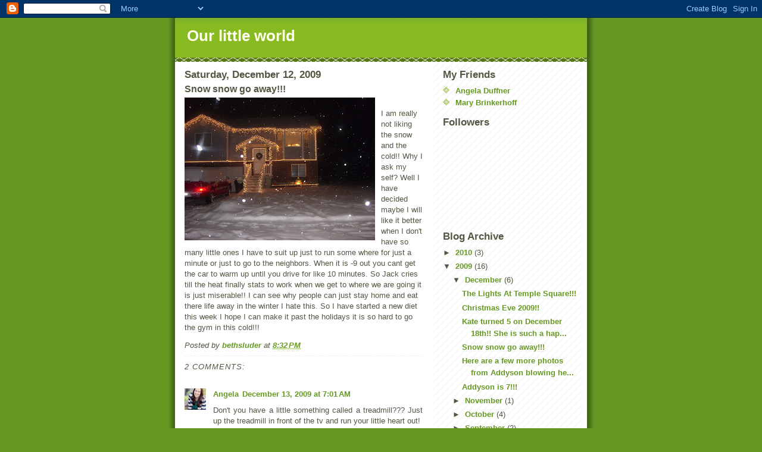

--- FILE ---
content_type: text/html; charset=UTF-8
request_url: https://bethsluder.blogspot.com/2009/12/snow-snow-go-away.html
body_size: 10589
content:
<!DOCTYPE html>
<html dir='ltr'>
<head>
<link href='https://www.blogger.com/static/v1/widgets/2944754296-widget_css_bundle.css' rel='stylesheet' type='text/css'/>
<meta content='text/html; charset=UTF-8' http-equiv='Content-Type'/>
<meta content='blogger' name='generator'/>
<link href='https://bethsluder.blogspot.com/favicon.ico' rel='icon' type='image/x-icon'/>
<link href='http://bethsluder.blogspot.com/2009/12/snow-snow-go-away.html' rel='canonical'/>
<link rel="alternate" type="application/atom+xml" title="Our little world - Atom" href="https://bethsluder.blogspot.com/feeds/posts/default" />
<link rel="alternate" type="application/rss+xml" title="Our little world - RSS" href="https://bethsluder.blogspot.com/feeds/posts/default?alt=rss" />
<link rel="service.post" type="application/atom+xml" title="Our little world - Atom" href="https://www.blogger.com/feeds/6710654161777389902/posts/default" />

<link rel="alternate" type="application/atom+xml" title="Our little world - Atom" href="https://bethsluder.blogspot.com/feeds/3437147484882585011/comments/default" />
<!--Can't find substitution for tag [blog.ieCssRetrofitLinks]-->
<link href='https://blogger.googleusercontent.com/img/b/R29vZ2xl/AVvXsEiMOYI6pnnfELJ2WJ6qks6IebOp41UT7_GOWuls5MI4zxJ_fAhxiNnlqSRTPZJV4FM4K7Oh5PKRqfeir-9aUoYu7bOK02wtPnFVcv51Ps2VMrGaHQNBkHFBV_2BcjKwy3qPmjSICXu_3AUM/s320/SDC11459.JPG' rel='image_src'/>
<meta content='http://bethsluder.blogspot.com/2009/12/snow-snow-go-away.html' property='og:url'/>
<meta content='Snow snow go away!!!' property='og:title'/>
<meta content='I am really not liking the snow and the cold!! Why I ask my self? Well I have decided maybe I will like it better when I don&#39;t have so many ...' property='og:description'/>
<meta content='https://blogger.googleusercontent.com/img/b/R29vZ2xl/AVvXsEiMOYI6pnnfELJ2WJ6qks6IebOp41UT7_GOWuls5MI4zxJ_fAhxiNnlqSRTPZJV4FM4K7Oh5PKRqfeir-9aUoYu7bOK02wtPnFVcv51Ps2VMrGaHQNBkHFBV_2BcjKwy3qPmjSICXu_3AUM/w1200-h630-p-k-no-nu/SDC11459.JPG' property='og:image'/>
<title>Our little world: Snow snow go away!!!</title>
<style id='page-skin-1' type='text/css'><!--
/*
-----------------------------------------------
Blogger Template Style
Name:     Son of Moto (Mean Green Blogging Machine variation)
Date:     23 Feb 2004
Updated by: Blogger Team
----------------------------------------------- */
/* Primary layout */
body {
margin: 0;
padding: 0;
border: 0;
text-align: center;
color: #555544;
background: #692 url(https://resources.blogblog.com/blogblog/data/moto_son/outerwrap.gif) top center repeat-y;
font-size: small;
}
img {
border: 0;
display: block;
}
.clear {
clear: both;
}
/* Wrapper */
#outer-wrapper {
margin: 0 auto;
border: 0;
width: 692px;
text-align: left;
background: #ffffff url(https://resources.blogblog.com/blogblog/data/moto_son/innerwrap.gif) top right repeat-y;
font: normal normal 100% tahoma, 'Trebuchet MS', lucida, helvetica, sans-serif;
}
/* Header */
#header-wrapper	{
background: #8b2 url(https://resources.blogblog.com/blogblog/data/moto_son/headbotborder.gif) bottom left repeat-x;
margin: 0 auto;
padding-top: 0;
padding-right: 0;
padding-bottom: 15px;
padding-left: 0;
border: 0;
}
#header h1 {
text-align: left;
font-size: 200%;
color: #ffffee;
margin: 0;
padding-top: 15px;
padding-right: 20px;
padding-bottom: 0;
padding-left: 20px;
background-image: url(https://resources.blogblog.com/blogblog/data/moto_son/topper.gif);
background-repeat: repeat-x;
background-position: top left;
}
h1 a, h1 a:link, h1 a:visited {
color: #ffffee;
}
#header .description {
font-size: 110%;
text-align: left;
padding-top: 3px;
padding-right: 20px;
padding-bottom: 10px;
padding-left: 23px;
margin: 0;
line-height:140%;
color: #ffffee;
}
/* Inner layout */
#content-wrapper {
padding: 0 16px;
}
#main {
width: 400px;
float: left;
word-wrap: break-word; /* fix for long text breaking sidebar float in IE */
overflow: hidden;     /* fix for long non-text content breaking IE sidebar float */
}
#sidebar {
width: 226px;
float: right;
color: #555544;
word-wrap: break-word; /* fix for long text breaking sidebar float in IE */
overflow: hidden;     /* fix for long non-text content breaking IE sidebar float */
}
/* Bottom layout */
#footer	{
clear: left;
margin: 0;
padding: 0 20px;
border: 0;
text-align: left;
border-top: 1px solid #f9f9f9;
}
#footer .widget	{
text-align: left;
margin: 0;
padding: 10px 0;
background-color: transparent;
}
/* Default links 	*/
a:link, a:visited {
font-weight: bold;
text-decoration: none;
color: #669922;
background: transparent;
}
a:hover {
font-weight: bold;
text-decoration: underline;
color: #88bb22;
background: transparent;
}
a:active {
font-weight : bold;
text-decoration : none;
color: #88bb22;
background: transparent;
}
/* Typography */
.main p, .sidebar p, .post-body {
line-height: 140%;
margin-top: 5px;
margin-bottom: 1em;
}
.post-body blockquote {
line-height:1.3em;
}
h2, h3, h4, h5	{
margin: 0;
padding: 0;
}
h2 {
font-size: 130%;
}
h2.date-header {
color: #555544;
}
.post h3 {
margin-top: 5px;
font-size: 120%;
}
.post-footer {
font-style: italic;
}
.sidebar h2 {
color: #555544;
}
.sidebar .widget {
margin-top: 12px;
margin-right: 0;
margin-bottom: 13px;
margin-left: 0;
padding: 0;
}
.main .widget {
margin-top: 12px;
margin-right: 0;
margin-bottom: 0;
margin-left: 0;
}
li  {
line-height: 160%;
}
.sidebar ul {
margin-left: 0;
margin-top: 0;
padding-left: 0;
}
.sidebar ul li {
list-style: disc url(https://resources.blogblog.com/blogblog/data/moto_son/diamond.gif) inside;
vertical-align: top;
padding: 0;
margin: 0;
}
.widget-content {
margin-top: 0.5em;
}
/* Profile
----------------------------------------------- */
.profile-datablock {
margin-top: 3px;
margin-right: 0;
margin-bottom: 5px;
margin-left: 0;
line-height: 140%;
}
.profile-textblock {
margin-left: 0;
}
.profile-img {
float: left;
margin-top: 0;
margin-right: 5px;
margin-bottom: 5px;
margin-left: 0;
border:4px solid #8b2;
}
#comments  {
border: 0;
border-top: 1px dashed #eed;
margin-top: 10px;
margin-right: 0;
margin-bottom: 0;
margin-left: 0;
padding: 0;
}
#comments h4	{
margin-top: 10px;
font-weight: normal;
font-style: italic;
text-transform: uppercase;
letter-spacing: 1px;
}
#comments dl dt 	{
font-weight: bold;
font-style: italic;
margin-top: 35px;
padding-top: 1px;
padding-right: 0;
padding-bottom: 0;
padding-left: 18px;
background: transparent url(https://resources.blogblog.com/blogblog/data/moto_son/commentbug.gif) top left no-repeat;
}
#comments dl dd	{
padding: 0;
margin: 0;
}
.deleted-comment {
font-style:italic;
color:gray;
}
.feed-links {
clear: both;
line-height: 2.5em;
}
#blog-pager-newer-link {
float: left;
}
#blog-pager-older-link {
float: right;
}
#blog-pager {
text-align: center;
}
/** Page structure tweaks for layout editor wireframe */
body#layout #outer-wrapper {
padding-top: 0;
}
body#layout #header,
body#layout #content-wrapper,
body#layout #footer {
padding: 0;
}

--></style>
<link href='https://www.blogger.com/dyn-css/authorization.css?targetBlogID=6710654161777389902&amp;zx=5f5f036f-3dcb-4408-ab2b-cc141ffa722b' media='none' onload='if(media!=&#39;all&#39;)media=&#39;all&#39;' rel='stylesheet'/><noscript><link href='https://www.blogger.com/dyn-css/authorization.css?targetBlogID=6710654161777389902&amp;zx=5f5f036f-3dcb-4408-ab2b-cc141ffa722b' rel='stylesheet'/></noscript>
<meta name='google-adsense-platform-account' content='ca-host-pub-1556223355139109'/>
<meta name='google-adsense-platform-domain' content='blogspot.com'/>

</head>
<body>
<div class='navbar section' id='navbar'><div class='widget Navbar' data-version='1' id='Navbar1'><script type="text/javascript">
    function setAttributeOnload(object, attribute, val) {
      if(window.addEventListener) {
        window.addEventListener('load',
          function(){ object[attribute] = val; }, false);
      } else {
        window.attachEvent('onload', function(){ object[attribute] = val; });
      }
    }
  </script>
<div id="navbar-iframe-container"></div>
<script type="text/javascript" src="https://apis.google.com/js/platform.js"></script>
<script type="text/javascript">
      gapi.load("gapi.iframes:gapi.iframes.style.bubble", function() {
        if (gapi.iframes && gapi.iframes.getContext) {
          gapi.iframes.getContext().openChild({
              url: 'https://www.blogger.com/navbar/6710654161777389902?po\x3d3437147484882585011\x26origin\x3dhttps://bethsluder.blogspot.com',
              where: document.getElementById("navbar-iframe-container"),
              id: "navbar-iframe"
          });
        }
      });
    </script><script type="text/javascript">
(function() {
var script = document.createElement('script');
script.type = 'text/javascript';
script.src = '//pagead2.googlesyndication.com/pagead/js/google_top_exp.js';
var head = document.getElementsByTagName('head')[0];
if (head) {
head.appendChild(script);
}})();
</script>
</div></div>
<div id='outer-wrapper'><div id='wrap2'>
<!-- skip links for text browsers -->
<span id='skiplinks' style='display:none;'>
<a href='#main'>skip to main </a> |
      <a href='#sidebar'>skip to sidebar</a>
</span>
<div id='header-wrapper'>
<div class='header section' id='header'><div class='widget Header' data-version='1' id='Header1'>
<div id='header-inner'>
<div class='titlewrapper'>
<h1 class='title'>
<a href='https://bethsluder.blogspot.com/'>
Our little world
</a>
</h1>
</div>
<div class='descriptionwrapper'>
<p class='description'><span>
</span></p>
</div>
</div>
</div></div>
</div>
<div id='content-wrapper'>
<div id='crosscol-wrapper' style='text-align:center'>
<div class='crosscol no-items section' id='crosscol'></div>
</div>
<div id='main-wrapper'>
<div class='main section' id='main'><div class='widget Blog' data-version='1' id='Blog1'>
<div class='blog-posts hfeed'>

          <div class="date-outer">
        
<h2 class='date-header'><span>Saturday, December 12, 2009</span></h2>

          <div class="date-posts">
        
<div class='post-outer'>
<div class='post hentry uncustomized-post-template' itemprop='blogPost' itemscope='itemscope' itemtype='http://schema.org/BlogPosting'>
<meta content='https://blogger.googleusercontent.com/img/b/R29vZ2xl/AVvXsEiMOYI6pnnfELJ2WJ6qks6IebOp41UT7_GOWuls5MI4zxJ_fAhxiNnlqSRTPZJV4FM4K7Oh5PKRqfeir-9aUoYu7bOK02wtPnFVcv51Ps2VMrGaHQNBkHFBV_2BcjKwy3qPmjSICXu_3AUM/s320/SDC11459.JPG' itemprop='image_url'/>
<meta content='6710654161777389902' itemprop='blogId'/>
<meta content='3437147484882585011' itemprop='postId'/>
<a name='3437147484882585011'></a>
<h3 class='post-title entry-title' itemprop='name'>
Snow snow go away!!!
</h3>
<div class='post-header'>
<div class='post-header-line-1'></div>
</div>
<div class='post-body entry-content' id='post-body-3437147484882585011' itemprop='description articleBody'>
<a href="https://blogger.googleusercontent.com/img/b/R29vZ2xl/AVvXsEiMOYI6pnnfELJ2WJ6qks6IebOp41UT7_GOWuls5MI4zxJ_fAhxiNnlqSRTPZJV4FM4K7Oh5PKRqfeir-9aUoYu7bOK02wtPnFVcv51Ps2VMrGaHQNBkHFBV_2BcjKwy3qPmjSICXu_3AUM/s1600-h/SDC11459.JPG" onblur="try {parent.deselectBloggerImageGracefully();} catch(e) {}"><img alt="" border="0" id="BLOGGER_PHOTO_ID_5414576118682220690" src="https://blogger.googleusercontent.com/img/b/R29vZ2xl/AVvXsEiMOYI6pnnfELJ2WJ6qks6IebOp41UT7_GOWuls5MI4zxJ_fAhxiNnlqSRTPZJV4FM4K7Oh5PKRqfeir-9aUoYu7bOK02wtPnFVcv51Ps2VMrGaHQNBkHFBV_2BcjKwy3qPmjSICXu_3AUM/s320/SDC11459.JPG" style="margin: 0pt 10px 10px 0pt; float: left; cursor: pointer; width: 320px; height: 240px;" /></a><br />I am really not liking the snow and the cold!! Why I ask my self? Well I have decided maybe I will like it better when I don't have so many little ones I have to suit up just to run some where for just a minute or just to go to the neighbors. When it is -9 out you cant get the car to warm up until you drive for like 10 minutes. So Jack cries till the heat finally stats to work when we get to where we are going it is just miserable!! I can see why people can just stay home and eat there life away in the winter I hate this. So I have started a new diet this week I hope I can make it past the holidays it is so hard to go the gym in this cold!!!
<div style='clear: both;'></div>
</div>
<div class='post-footer'>
<div class='post-footer-line post-footer-line-1'>
<span class='post-author vcard'>
Posted by
<span class='fn' itemprop='author' itemscope='itemscope' itemtype='http://schema.org/Person'>
<meta content='https://www.blogger.com/profile/08885663523343766283' itemprop='url'/>
<a class='g-profile' href='https://www.blogger.com/profile/08885663523343766283' rel='author' title='author profile'>
<span itemprop='name'>bethsluder</span>
</a>
</span>
</span>
<span class='post-timestamp'>
at
<meta content='http://bethsluder.blogspot.com/2009/12/snow-snow-go-away.html' itemprop='url'/>
<a class='timestamp-link' href='https://bethsluder.blogspot.com/2009/12/snow-snow-go-away.html' rel='bookmark' title='permanent link'><abbr class='published' itemprop='datePublished' title='2009-12-12T20:32:00-08:00'>8:32&#8239;PM</abbr></a>
</span>
<span class='post-comment-link'>
</span>
<span class='post-icons'>
<span class='item-control blog-admin pid-70357865'>
<a href='https://www.blogger.com/post-edit.g?blogID=6710654161777389902&postID=3437147484882585011&from=pencil' title='Edit Post'>
<img alt='' class='icon-action' height='18' src='https://resources.blogblog.com/img/icon18_edit_allbkg.gif' width='18'/>
</a>
</span>
</span>
<div class='post-share-buttons goog-inline-block'>
</div>
</div>
<div class='post-footer-line post-footer-line-2'>
<span class='post-labels'>
</span>
</div>
<div class='post-footer-line post-footer-line-3'>
<span class='post-location'>
</span>
</div>
</div>
</div>
<div class='comments' id='comments'>
<a name='comments'></a>
<h4>2 comments:</h4>
<div class='comments-content'>
<script async='async' src='' type='text/javascript'></script>
<script type='text/javascript'>
    (function() {
      var items = null;
      var msgs = null;
      var config = {};

// <![CDATA[
      var cursor = null;
      if (items && items.length > 0) {
        cursor = parseInt(items[items.length - 1].timestamp) + 1;
      }

      var bodyFromEntry = function(entry) {
        var text = (entry &&
                    ((entry.content && entry.content.$t) ||
                     (entry.summary && entry.summary.$t))) ||
            '';
        if (entry && entry.gd$extendedProperty) {
          for (var k in entry.gd$extendedProperty) {
            if (entry.gd$extendedProperty[k].name == 'blogger.contentRemoved') {
              return '<span class="deleted-comment">' + text + '</span>';
            }
          }
        }
        return text;
      }

      var parse = function(data) {
        cursor = null;
        var comments = [];
        if (data && data.feed && data.feed.entry) {
          for (var i = 0, entry; entry = data.feed.entry[i]; i++) {
            var comment = {};
            // comment ID, parsed out of the original id format
            var id = /blog-(\d+).post-(\d+)/.exec(entry.id.$t);
            comment.id = id ? id[2] : null;
            comment.body = bodyFromEntry(entry);
            comment.timestamp = Date.parse(entry.published.$t) + '';
            if (entry.author && entry.author.constructor === Array) {
              var auth = entry.author[0];
              if (auth) {
                comment.author = {
                  name: (auth.name ? auth.name.$t : undefined),
                  profileUrl: (auth.uri ? auth.uri.$t : undefined),
                  avatarUrl: (auth.gd$image ? auth.gd$image.src : undefined)
                };
              }
            }
            if (entry.link) {
              if (entry.link[2]) {
                comment.link = comment.permalink = entry.link[2].href;
              }
              if (entry.link[3]) {
                var pid = /.*comments\/default\/(\d+)\?.*/.exec(entry.link[3].href);
                if (pid && pid[1]) {
                  comment.parentId = pid[1];
                }
              }
            }
            comment.deleteclass = 'item-control blog-admin';
            if (entry.gd$extendedProperty) {
              for (var k in entry.gd$extendedProperty) {
                if (entry.gd$extendedProperty[k].name == 'blogger.itemClass') {
                  comment.deleteclass += ' ' + entry.gd$extendedProperty[k].value;
                } else if (entry.gd$extendedProperty[k].name == 'blogger.displayTime') {
                  comment.displayTime = entry.gd$extendedProperty[k].value;
                }
              }
            }
            comments.push(comment);
          }
        }
        return comments;
      };

      var paginator = function(callback) {
        if (hasMore()) {
          var url = config.feed + '?alt=json&v=2&orderby=published&reverse=false&max-results=50';
          if (cursor) {
            url += '&published-min=' + new Date(cursor).toISOString();
          }
          window.bloggercomments = function(data) {
            var parsed = parse(data);
            cursor = parsed.length < 50 ? null
                : parseInt(parsed[parsed.length - 1].timestamp) + 1
            callback(parsed);
            window.bloggercomments = null;
          }
          url += '&callback=bloggercomments';
          var script = document.createElement('script');
          script.type = 'text/javascript';
          script.src = url;
          document.getElementsByTagName('head')[0].appendChild(script);
        }
      };
      var hasMore = function() {
        return !!cursor;
      };
      var getMeta = function(key, comment) {
        if ('iswriter' == key) {
          var matches = !!comment.author
              && comment.author.name == config.authorName
              && comment.author.profileUrl == config.authorUrl;
          return matches ? 'true' : '';
        } else if ('deletelink' == key) {
          return config.baseUri + '/comment/delete/'
               + config.blogId + '/' + comment.id;
        } else if ('deleteclass' == key) {
          return comment.deleteclass;
        }
        return '';
      };

      var replybox = null;
      var replyUrlParts = null;
      var replyParent = undefined;

      var onReply = function(commentId, domId) {
        if (replybox == null) {
          // lazily cache replybox, and adjust to suit this style:
          replybox = document.getElementById('comment-editor');
          if (replybox != null) {
            replybox.height = '250px';
            replybox.style.display = 'block';
            replyUrlParts = replybox.src.split('#');
          }
        }
        if (replybox && (commentId !== replyParent)) {
          replybox.src = '';
          document.getElementById(domId).insertBefore(replybox, null);
          replybox.src = replyUrlParts[0]
              + (commentId ? '&parentID=' + commentId : '')
              + '#' + replyUrlParts[1];
          replyParent = commentId;
        }
      };

      var hash = (window.location.hash || '#').substring(1);
      var startThread, targetComment;
      if (/^comment-form_/.test(hash)) {
        startThread = hash.substring('comment-form_'.length);
      } else if (/^c[0-9]+$/.test(hash)) {
        targetComment = hash.substring(1);
      }

      // Configure commenting API:
      var configJso = {
        'maxDepth': config.maxThreadDepth
      };
      var provider = {
        'id': config.postId,
        'data': items,
        'loadNext': paginator,
        'hasMore': hasMore,
        'getMeta': getMeta,
        'onReply': onReply,
        'rendered': true,
        'initComment': targetComment,
        'initReplyThread': startThread,
        'config': configJso,
        'messages': msgs
      };

      var render = function() {
        if (window.goog && window.goog.comments) {
          var holder = document.getElementById('comment-holder');
          window.goog.comments.render(holder, provider);
        }
      };

      // render now, or queue to render when library loads:
      if (window.goog && window.goog.comments) {
        render();
      } else {
        window.goog = window.goog || {};
        window.goog.comments = window.goog.comments || {};
        window.goog.comments.loadQueue = window.goog.comments.loadQueue || [];
        window.goog.comments.loadQueue.push(render);
      }
    })();
// ]]>
  </script>
<div id='comment-holder'>
<div class="comment-thread toplevel-thread"><ol id="top-ra"><li class="comment" id="c3674662258074705010"><div class="avatar-image-container"><img src="//blogger.googleusercontent.com/img/b/R29vZ2xl/AVvXsEhga7jMbrP6ZHzB4TQ2DhuJ_gKCz7etdH5Jp4Hsz8J8-eALsPU_VONGYZ5bdHaJ1XwhpeXXMC_GJdBZgIb3bPgIZ_pH0a7A3IXkOlu9eL6Wa9_E0PFvEiYiJwVWo2FVJLw/s45-c/Angela+0+bright+color+lush_edited-1.jpg" alt=""/></div><div class="comment-block"><div class="comment-header"><cite class="user"><a href="https://www.blogger.com/profile/14709625120470064262" rel="nofollow">Angela</a></cite><span class="icon user "></span><span class="datetime secondary-text"><a rel="nofollow" href="https://bethsluder.blogspot.com/2009/12/snow-snow-go-away.html?showComment=1260716512525#c3674662258074705010">December 13, 2009 at 7:01&#8239;AM</a></span></div><p class="comment-content">Don&#39;t you have a little something called a treadmill??? Just up the treadmill in front of the tv and run your little heart out!</p><span class="comment-actions secondary-text"><a class="comment-reply" target="_self" data-comment-id="3674662258074705010">Reply</a><span class="item-control blog-admin blog-admin pid-2090181305"><a target="_self" href="https://www.blogger.com/comment/delete/6710654161777389902/3674662258074705010">Delete</a></span></span></div><div class="comment-replies"><div id="c3674662258074705010-rt" class="comment-thread inline-thread hidden"><span class="thread-toggle thread-expanded"><span class="thread-arrow"></span><span class="thread-count"><a target="_self">Replies</a></span></span><ol id="c3674662258074705010-ra" class="thread-chrome thread-expanded"><div></div><div id="c3674662258074705010-continue" class="continue"><a class="comment-reply" target="_self" data-comment-id="3674662258074705010">Reply</a></div></ol></div></div><div class="comment-replybox-single" id="c3674662258074705010-ce"></div></li><li class="comment" id="c785745327744162683"><div class="avatar-image-container"><img src="//blogger.googleusercontent.com/img/b/R29vZ2xl/AVvXsEju1sUJCZtdBq12PfNtu7261WOkqK2cjlxodnIGnkSkhZCOuffBZAmtDQp5pOOiRM4immYs6pL6h9QOfQoazcXXnBwbNFEiWufJAmJvfBRKRKUz2eRC8f2_G_PQoomROZQ/s45-c/meandbradley.jpg" alt=""/></div><div class="comment-block"><div class="comment-header"><cite class="user"><a href="https://www.blogger.com/profile/01005105953951578971" rel="nofollow">Mary</a></cite><span class="icon user "></span><span class="datetime secondary-text"><a rel="nofollow" href="https://bethsluder.blogspot.com/2009/12/snow-snow-go-away.html?showComment=1261938749939#c785745327744162683">December 27, 2009 at 10:32&#8239;AM</a></span></div><p class="comment-content">Blogging keeps my mind off food, unless I post on my food blog....hum?</p><span class="comment-actions secondary-text"><a class="comment-reply" target="_self" data-comment-id="785745327744162683">Reply</a><span class="item-control blog-admin blog-admin pid-1974975554"><a target="_self" href="https://www.blogger.com/comment/delete/6710654161777389902/785745327744162683">Delete</a></span></span></div><div class="comment-replies"><div id="c785745327744162683-rt" class="comment-thread inline-thread hidden"><span class="thread-toggle thread-expanded"><span class="thread-arrow"></span><span class="thread-count"><a target="_self">Replies</a></span></span><ol id="c785745327744162683-ra" class="thread-chrome thread-expanded"><div></div><div id="c785745327744162683-continue" class="continue"><a class="comment-reply" target="_self" data-comment-id="785745327744162683">Reply</a></div></ol></div></div><div class="comment-replybox-single" id="c785745327744162683-ce"></div></li></ol><div id="top-continue" class="continue"><a class="comment-reply" target="_self">Add comment</a></div><div class="comment-replybox-thread" id="top-ce"></div><div class="loadmore hidden" data-post-id="3437147484882585011"><a target="_self">Load more...</a></div></div>
</div>
</div>
<p class='comment-footer'>
<div class='comment-form'>
<a name='comment-form'></a>
<p>
</p>
<a href='https://www.blogger.com/comment/frame/6710654161777389902?po=3437147484882585011&hl=en&saa=85391&origin=https://bethsluder.blogspot.com' id='comment-editor-src'></a>
<iframe allowtransparency='true' class='blogger-iframe-colorize blogger-comment-from-post' frameborder='0' height='410px' id='comment-editor' name='comment-editor' src='' width='100%'></iframe>
<script src='https://www.blogger.com/static/v1/jsbin/2830521187-comment_from_post_iframe.js' type='text/javascript'></script>
<script type='text/javascript'>
      BLOG_CMT_createIframe('https://www.blogger.com/rpc_relay.html');
    </script>
</div>
</p>
<div id='backlinks-container'>
<div id='Blog1_backlinks-container'>
</div>
</div>
</div>
</div>

        </div></div>
      
</div>
<div class='blog-pager' id='blog-pager'>
<span id='blog-pager-newer-link'>
<a class='blog-pager-newer-link' href='https://bethsluder.blogspot.com/2009/12/kate-turned-5-on-december-18th-she-is.html' id='Blog1_blog-pager-newer-link' title='Newer Post'>Newer Post</a>
</span>
<span id='blog-pager-older-link'>
<a class='blog-pager-older-link' href='https://bethsluder.blogspot.com/2009/12/here-are-few-more-photos-from-addyson.html' id='Blog1_blog-pager-older-link' title='Older Post'>Older Post</a>
</span>
<a class='home-link' href='https://bethsluder.blogspot.com/'>Home</a>
</div>
<div class='clear'></div>
<div class='post-feeds'>
<div class='feed-links'>
Subscribe to:
<a class='feed-link' href='https://bethsluder.blogspot.com/feeds/3437147484882585011/comments/default' target='_blank' type='application/atom+xml'>Post Comments (Atom)</a>
</div>
</div>
</div></div>
</div>
<div id='sidebar-wrapper'>
<div class='sidebar section' id='sidebar'><div class='widget LinkList' data-version='1' id='LinkList1'>
<h2>My Friends</h2>
<div class='widget-content'>
<ul>
<li><a href='http://kurtandangeladuffner.blogspot.com/'>Angela Duffner</a></li>
<li><a href='http://lifeiswhatyouthinkofit.blogspot.com/'>Mary Brinkerhoff</a></li>
</ul>
<div class='clear'></div>
</div>
</div><div class='widget Followers' data-version='1' id='Followers1'>
<h2 class='title'>Followers</h2>
<div class='widget-content'>
<div id='Followers1-wrapper'>
<div style='margin-right:2px;'>
<div><script type="text/javascript" src="https://apis.google.com/js/platform.js"></script>
<div id="followers-iframe-container"></div>
<script type="text/javascript">
    window.followersIframe = null;
    function followersIframeOpen(url) {
      gapi.load("gapi.iframes", function() {
        if (gapi.iframes && gapi.iframes.getContext) {
          window.followersIframe = gapi.iframes.getContext().openChild({
            url: url,
            where: document.getElementById("followers-iframe-container"),
            messageHandlersFilter: gapi.iframes.CROSS_ORIGIN_IFRAMES_FILTER,
            messageHandlers: {
              '_ready': function(obj) {
                window.followersIframe.getIframeEl().height = obj.height;
              },
              'reset': function() {
                window.followersIframe.close();
                followersIframeOpen("https://www.blogger.com/followers/frame/6710654161777389902?colors\x3dCgt0cmFuc3BhcmVudBILdHJhbnNwYXJlbnQaByM1NTU1NDQiByMwMDAwMDAqByNmZmZmZmYyByMwMDAwMDA6ByM1NTU1NDRCByMwMDAwMDBKByMwMDAwMDBSByNGRkZGRkZaC3RyYW5zcGFyZW50\x26pageSize\x3d21\x26hl\x3den\x26origin\x3dhttps://bethsluder.blogspot.com");
              },
              'open': function(url) {
                window.followersIframe.close();
                followersIframeOpen(url);
              }
            }
          });
        }
      });
    }
    followersIframeOpen("https://www.blogger.com/followers/frame/6710654161777389902?colors\x3dCgt0cmFuc3BhcmVudBILdHJhbnNwYXJlbnQaByM1NTU1NDQiByMwMDAwMDAqByNmZmZmZmYyByMwMDAwMDA6ByM1NTU1NDRCByMwMDAwMDBKByMwMDAwMDBSByNGRkZGRkZaC3RyYW5zcGFyZW50\x26pageSize\x3d21\x26hl\x3den\x26origin\x3dhttps://bethsluder.blogspot.com");
  </script></div>
</div>
</div>
<div class='clear'></div>
</div>
</div><div class='widget BlogArchive' data-version='1' id='BlogArchive1'>
<h2>Blog Archive</h2>
<div class='widget-content'>
<div id='ArchiveList'>
<div id='BlogArchive1_ArchiveList'>
<ul class='hierarchy'>
<li class='archivedate collapsed'>
<a class='toggle' href='javascript:void(0)'>
<span class='zippy'>

        &#9658;&#160;
      
</span>
</a>
<a class='post-count-link' href='https://bethsluder.blogspot.com/2010/'>
2010
</a>
<span class='post-count' dir='ltr'>(3)</span>
<ul class='hierarchy'>
<li class='archivedate collapsed'>
<a class='toggle' href='javascript:void(0)'>
<span class='zippy'>

        &#9658;&#160;
      
</span>
</a>
<a class='post-count-link' href='https://bethsluder.blogspot.com/2010/03/'>
March
</a>
<span class='post-count' dir='ltr'>(1)</span>
</li>
</ul>
<ul class='hierarchy'>
<li class='archivedate collapsed'>
<a class='toggle' href='javascript:void(0)'>
<span class='zippy'>

        &#9658;&#160;
      
</span>
</a>
<a class='post-count-link' href='https://bethsluder.blogspot.com/2010/01/'>
January
</a>
<span class='post-count' dir='ltr'>(2)</span>
</li>
</ul>
</li>
</ul>
<ul class='hierarchy'>
<li class='archivedate expanded'>
<a class='toggle' href='javascript:void(0)'>
<span class='zippy toggle-open'>

        &#9660;&#160;
      
</span>
</a>
<a class='post-count-link' href='https://bethsluder.blogspot.com/2009/'>
2009
</a>
<span class='post-count' dir='ltr'>(16)</span>
<ul class='hierarchy'>
<li class='archivedate expanded'>
<a class='toggle' href='javascript:void(0)'>
<span class='zippy toggle-open'>

        &#9660;&#160;
      
</span>
</a>
<a class='post-count-link' href='https://bethsluder.blogspot.com/2009/12/'>
December
</a>
<span class='post-count' dir='ltr'>(6)</span>
<ul class='posts'>
<li><a href='https://bethsluder.blogspot.com/2009/12/lights-at-temple-square.html'>The Lights At Temple Square!!!</a></li>
<li><a href='https://bethsluder.blogspot.com/2009/12/christmas-eve-2009.html'>Christmas Eve 2009!!</a></li>
<li><a href='https://bethsluder.blogspot.com/2009/12/kate-turned-5-on-december-18th-she-is.html'>Kate turned 5 on December 18th!! She is such a hap...</a></li>
<li><a href='https://bethsluder.blogspot.com/2009/12/snow-snow-go-away.html'>Snow snow go away!!!</a></li>
<li><a href='https://bethsluder.blogspot.com/2009/12/here-are-few-more-photos-from-addyson.html'>Here are a few more photos from Addyson blowing he...</a></li>
<li><a href='https://bethsluder.blogspot.com/2009/12/addyson-is-7.html'>Addyson is 7!!!</a></li>
</ul>
</li>
</ul>
<ul class='hierarchy'>
<li class='archivedate collapsed'>
<a class='toggle' href='javascript:void(0)'>
<span class='zippy'>

        &#9658;&#160;
      
</span>
</a>
<a class='post-count-link' href='https://bethsluder.blogspot.com/2009/11/'>
November
</a>
<span class='post-count' dir='ltr'>(1)</span>
</li>
</ul>
<ul class='hierarchy'>
<li class='archivedate collapsed'>
<a class='toggle' href='javascript:void(0)'>
<span class='zippy'>

        &#9658;&#160;
      
</span>
</a>
<a class='post-count-link' href='https://bethsluder.blogspot.com/2009/10/'>
October
</a>
<span class='post-count' dir='ltr'>(4)</span>
</li>
</ul>
<ul class='hierarchy'>
<li class='archivedate collapsed'>
<a class='toggle' href='javascript:void(0)'>
<span class='zippy'>

        &#9658;&#160;
      
</span>
</a>
<a class='post-count-link' href='https://bethsluder.blogspot.com/2009/09/'>
September
</a>
<span class='post-count' dir='ltr'>(2)</span>
</li>
</ul>
<ul class='hierarchy'>
<li class='archivedate collapsed'>
<a class='toggle' href='javascript:void(0)'>
<span class='zippy'>

        &#9658;&#160;
      
</span>
</a>
<a class='post-count-link' href='https://bethsluder.blogspot.com/2009/04/'>
April
</a>
<span class='post-count' dir='ltr'>(3)</span>
</li>
</ul>
</li>
</ul>
</div>
</div>
<div class='clear'></div>
</div>
</div><div class='widget Profile' data-version='1' id='Profile1'>
<h2>About Me</h2>
<div class='widget-content'>
<a href='https://www.blogger.com/profile/08885663523343766283'><img alt='My photo' class='profile-img' height='60' src='//blogger.googleusercontent.com/img/b/R29vZ2xl/AVvXsEgjlNilhI45FxFO1OH9mqm5FPvPWvQedrXPQzn8NKHVQT2wehUItzAK98d3AE08GTsipoEPKoLxYGJHobXq6eLAUqZoLevJGFgLF_EIKuYVQ33tCzUQuSgsPxq72oTJRPg/s220/P3120054.JPG' width='80'/></a>
<dl class='profile-datablock'>
<dt class='profile-data'>
<a class='profile-name-link g-profile' href='https://www.blogger.com/profile/08885663523343766283' rel='author' style='background-image: url(//www.blogger.com/img/logo-16.png);'>
bethsluder
</a>
</dt>
<dd class='profile-data'>Logan, UT, United States</dd>
</dl>
<a class='profile-link' href='https://www.blogger.com/profile/08885663523343766283' rel='author'>View my complete profile</a>
<div class='clear'></div>
</div>
</div></div>
</div>
<!-- spacer for skins that want sidebar and main to be the same height-->
<div class='clear'>&#160;</div>
</div>
<!-- end content-wrapper -->
<div id='footer-wrapper'>
<div class='footer no-items section' id='footer'></div>
</div>
</div></div>
<!-- end outer-wrapper -->

<script type="text/javascript" src="https://www.blogger.com/static/v1/widgets/3845888474-widgets.js"></script>
<script type='text/javascript'>
window['__wavt'] = 'AOuZoY5TKrMbjZqGchbzzzIT9SPKAyO3Fg:1768744661623';_WidgetManager._Init('//www.blogger.com/rearrange?blogID\x3d6710654161777389902','//bethsluder.blogspot.com/2009/12/snow-snow-go-away.html','6710654161777389902');
_WidgetManager._SetDataContext([{'name': 'blog', 'data': {'blogId': '6710654161777389902', 'title': 'Our little world', 'url': 'https://bethsluder.blogspot.com/2009/12/snow-snow-go-away.html', 'canonicalUrl': 'http://bethsluder.blogspot.com/2009/12/snow-snow-go-away.html', 'homepageUrl': 'https://bethsluder.blogspot.com/', 'searchUrl': 'https://bethsluder.blogspot.com/search', 'canonicalHomepageUrl': 'http://bethsluder.blogspot.com/', 'blogspotFaviconUrl': 'https://bethsluder.blogspot.com/favicon.ico', 'bloggerUrl': 'https://www.blogger.com', 'hasCustomDomain': false, 'httpsEnabled': true, 'enabledCommentProfileImages': true, 'gPlusViewType': 'FILTERED_POSTMOD', 'adultContent': false, 'analyticsAccountNumber': '', 'encoding': 'UTF-8', 'locale': 'en', 'localeUnderscoreDelimited': 'en', 'languageDirection': 'ltr', 'isPrivate': false, 'isMobile': false, 'isMobileRequest': false, 'mobileClass': '', 'isPrivateBlog': false, 'isDynamicViewsAvailable': true, 'feedLinks': '\x3clink rel\x3d\x22alternate\x22 type\x3d\x22application/atom+xml\x22 title\x3d\x22Our little world - Atom\x22 href\x3d\x22https://bethsluder.blogspot.com/feeds/posts/default\x22 /\x3e\n\x3clink rel\x3d\x22alternate\x22 type\x3d\x22application/rss+xml\x22 title\x3d\x22Our little world - RSS\x22 href\x3d\x22https://bethsluder.blogspot.com/feeds/posts/default?alt\x3drss\x22 /\x3e\n\x3clink rel\x3d\x22service.post\x22 type\x3d\x22application/atom+xml\x22 title\x3d\x22Our little world - Atom\x22 href\x3d\x22https://www.blogger.com/feeds/6710654161777389902/posts/default\x22 /\x3e\n\n\x3clink rel\x3d\x22alternate\x22 type\x3d\x22application/atom+xml\x22 title\x3d\x22Our little world - Atom\x22 href\x3d\x22https://bethsluder.blogspot.com/feeds/3437147484882585011/comments/default\x22 /\x3e\n', 'meTag': '', 'adsenseHostId': 'ca-host-pub-1556223355139109', 'adsenseHasAds': false, 'adsenseAutoAds': false, 'boqCommentIframeForm': true, 'loginRedirectParam': '', 'isGoogleEverywhereLinkTooltipEnabled': true, 'view': '', 'dynamicViewsCommentsSrc': '//www.blogblog.com/dynamicviews/4224c15c4e7c9321/js/comments.js', 'dynamicViewsScriptSrc': '//www.blogblog.com/dynamicviews/2dfa401275732ff9', 'plusOneApiSrc': 'https://apis.google.com/js/platform.js', 'disableGComments': true, 'interstitialAccepted': false, 'sharing': {'platforms': [{'name': 'Get link', 'key': 'link', 'shareMessage': 'Get link', 'target': ''}, {'name': 'Facebook', 'key': 'facebook', 'shareMessage': 'Share to Facebook', 'target': 'facebook'}, {'name': 'BlogThis!', 'key': 'blogThis', 'shareMessage': 'BlogThis!', 'target': 'blog'}, {'name': 'X', 'key': 'twitter', 'shareMessage': 'Share to X', 'target': 'twitter'}, {'name': 'Pinterest', 'key': 'pinterest', 'shareMessage': 'Share to Pinterest', 'target': 'pinterest'}, {'name': 'Email', 'key': 'email', 'shareMessage': 'Email', 'target': 'email'}], 'disableGooglePlus': true, 'googlePlusShareButtonWidth': 0, 'googlePlusBootstrap': '\x3cscript type\x3d\x22text/javascript\x22\x3ewindow.___gcfg \x3d {\x27lang\x27: \x27en\x27};\x3c/script\x3e'}, 'hasCustomJumpLinkMessage': false, 'jumpLinkMessage': 'Read more', 'pageType': 'item', 'postId': '3437147484882585011', 'postImageThumbnailUrl': 'https://blogger.googleusercontent.com/img/b/R29vZ2xl/AVvXsEiMOYI6pnnfELJ2WJ6qks6IebOp41UT7_GOWuls5MI4zxJ_fAhxiNnlqSRTPZJV4FM4K7Oh5PKRqfeir-9aUoYu7bOK02wtPnFVcv51Ps2VMrGaHQNBkHFBV_2BcjKwy3qPmjSICXu_3AUM/s72-c/SDC11459.JPG', 'postImageUrl': 'https://blogger.googleusercontent.com/img/b/R29vZ2xl/AVvXsEiMOYI6pnnfELJ2WJ6qks6IebOp41UT7_GOWuls5MI4zxJ_fAhxiNnlqSRTPZJV4FM4K7Oh5PKRqfeir-9aUoYu7bOK02wtPnFVcv51Ps2VMrGaHQNBkHFBV_2BcjKwy3qPmjSICXu_3AUM/s320/SDC11459.JPG', 'pageName': 'Snow snow go away!!!', 'pageTitle': 'Our little world: Snow snow go away!!!'}}, {'name': 'features', 'data': {}}, {'name': 'messages', 'data': {'edit': 'Edit', 'linkCopiedToClipboard': 'Link copied to clipboard!', 'ok': 'Ok', 'postLink': 'Post Link'}}, {'name': 'template', 'data': {'isResponsive': false, 'isAlternateRendering': false, 'isCustom': false}}, {'name': 'view', 'data': {'classic': {'name': 'classic', 'url': '?view\x3dclassic'}, 'flipcard': {'name': 'flipcard', 'url': '?view\x3dflipcard'}, 'magazine': {'name': 'magazine', 'url': '?view\x3dmagazine'}, 'mosaic': {'name': 'mosaic', 'url': '?view\x3dmosaic'}, 'sidebar': {'name': 'sidebar', 'url': '?view\x3dsidebar'}, 'snapshot': {'name': 'snapshot', 'url': '?view\x3dsnapshot'}, 'timeslide': {'name': 'timeslide', 'url': '?view\x3dtimeslide'}, 'isMobile': false, 'title': 'Snow snow go away!!!', 'description': 'I am really not liking the snow and the cold!! Why I ask my self? Well I have decided maybe I will like it better when I don\x27t have so many ...', 'featuredImage': 'https://blogger.googleusercontent.com/img/b/R29vZ2xl/AVvXsEiMOYI6pnnfELJ2WJ6qks6IebOp41UT7_GOWuls5MI4zxJ_fAhxiNnlqSRTPZJV4FM4K7Oh5PKRqfeir-9aUoYu7bOK02wtPnFVcv51Ps2VMrGaHQNBkHFBV_2BcjKwy3qPmjSICXu_3AUM/s320/SDC11459.JPG', 'url': 'https://bethsluder.blogspot.com/2009/12/snow-snow-go-away.html', 'type': 'item', 'isSingleItem': true, 'isMultipleItems': false, 'isError': false, 'isPage': false, 'isPost': true, 'isHomepage': false, 'isArchive': false, 'isLabelSearch': false, 'postId': 3437147484882585011}}]);
_WidgetManager._RegisterWidget('_NavbarView', new _WidgetInfo('Navbar1', 'navbar', document.getElementById('Navbar1'), {}, 'displayModeFull'));
_WidgetManager._RegisterWidget('_HeaderView', new _WidgetInfo('Header1', 'header', document.getElementById('Header1'), {}, 'displayModeFull'));
_WidgetManager._RegisterWidget('_BlogView', new _WidgetInfo('Blog1', 'main', document.getElementById('Blog1'), {'cmtInteractionsEnabled': false, 'lightboxEnabled': true, 'lightboxModuleUrl': 'https://www.blogger.com/static/v1/jsbin/4049919853-lbx.js', 'lightboxCssUrl': 'https://www.blogger.com/static/v1/v-css/828616780-lightbox_bundle.css'}, 'displayModeFull'));
_WidgetManager._RegisterWidget('_LinkListView', new _WidgetInfo('LinkList1', 'sidebar', document.getElementById('LinkList1'), {}, 'displayModeFull'));
_WidgetManager._RegisterWidget('_FollowersView', new _WidgetInfo('Followers1', 'sidebar', document.getElementById('Followers1'), {}, 'displayModeFull'));
_WidgetManager._RegisterWidget('_BlogArchiveView', new _WidgetInfo('BlogArchive1', 'sidebar', document.getElementById('BlogArchive1'), {'languageDirection': 'ltr', 'loadingMessage': 'Loading\x26hellip;'}, 'displayModeFull'));
_WidgetManager._RegisterWidget('_ProfileView', new _WidgetInfo('Profile1', 'sidebar', document.getElementById('Profile1'), {}, 'displayModeFull'));
</script>
</body>
</html>